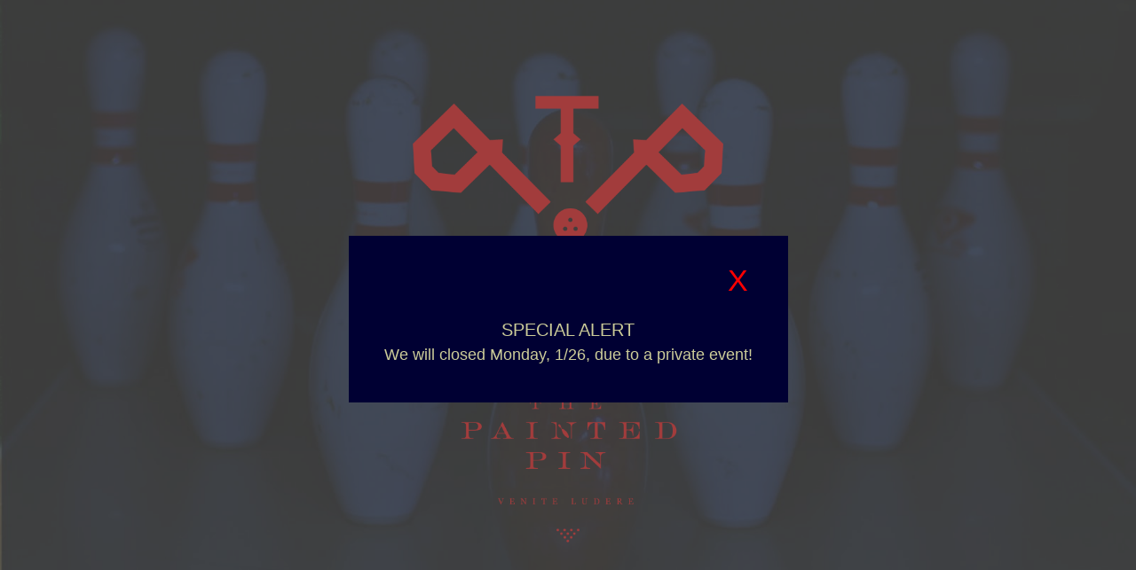

--- FILE ---
content_type: text/html; charset=UTF-8
request_url: https://www.thepaintedpin.com/?ref=live-outer.ghost.io
body_size: 19391
content:
<!DOCTYPE html>
<html dir='ltr' xmlns='http://www.w3.org/1999/xhtml' xmlns:b='http://www.google.com/2005/gml/b' xmlns:data='http://www.google.com/2005/gml/data' xmlns:expr='http://www.google.com/2005/gml/expr'>
<head>
<link href='https://www.blogger.com/static/v1/widgets/2944754296-widget_css_bundle.css' rel='stylesheet' type='text/css'/>
<meta content='text/html; charset=UTF-8' http-equiv='Content-Type'/>
<meta content='blogger' name='generator'/>
<link href='https://www.thepaintedpin.com/favicon.ico' rel='icon' type='image/x-icon'/>
<link href='https://www.thepaintedpin.com/' rel='canonical'/>
<link rel="alternate" type="application/atom+xml" title="The Painted Pin - Atom" href="https://www.thepaintedpin.com/feeds/posts/default" />
<link rel="alternate" type="application/rss+xml" title="The Painted Pin - RSS" href="https://www.thepaintedpin.com/feeds/posts/default?alt=rss" />
<link rel="service.post" type="application/atom+xml" title="The Painted Pin - Atom" href="https://www.blogger.com/feeds/8397077028453299695/posts/default" />
<!--Can't find substitution for tag [blog.ieCssRetrofitLinks]-->
<meta content='An upscale boutique bowling and entertainment venue in an industrial warehouse space in the heart of Buckhead&#39;s Miami Circle in Atlanta, GA' name='description'/>
<meta content='https://www.thepaintedpin.com/' property='og:url'/>
<meta content='The Painted Pin' property='og:title'/>
<meta content='An upscale boutique bowling and entertainment venue in an industrial warehouse space in the heart of Buckhead&#39;s Miami Circle in Atlanta, GA' property='og:description'/>
<meta content='width=device-width' name='viewport'/>
<meta content='An upscale boutique bowling and entertainment venue in an industrial warehouse space in the heart of Buckhead&#39;s Miami Circle in Atlanta, GA' name='description'/>
<title>

      The Painted Pin : Venite Ludere : Upscale boutique bar, bowling and entertainment in Buckhead/Atlanta
	
</title>
<meta content='The Painted Pin' property='og:title'/>
<meta content='https://www.thepaintedpin.com/' property='og:url'/>
<meta content='The Painted Pin' property='og:site_name'/>
<meta content='https://blogger.googleusercontent.com/img/b/R29vZ2xl/AVvXsEgbgYonfkJM2a69viFXK-0FGbiAm-rsvCjbPNIQ0dotMmdpxcWxI2KjkCTlRjbnAgCu7PmbAK4689hOtblmKUycivHQ9q9G-iNPl1XPtwaifmG39FgzVzdoVmaTYNTka1Wf4ieX_Yv45yk/s800/seal.png' property='og:image'/>
<meta content='article' property='og:type'/>
<meta content='summary' name='twitter:card'/>
<meta content='@thepaintedpin' name='twitter:site'/>
<meta content='https://www.thepaintedpin.com/' name='twitter:domain'/>
<meta content='https://www.thepaintedpin.com/' name='twitter:url'/>
<meta content='The Painted Pin' name='twitter:title'/>
<meta content='https://blogger.googleusercontent.com/img/b/R29vZ2xl/AVvXsEgbgYonfkJM2a69viFXK-0FGbiAm-rsvCjbPNIQ0dotMmdpxcWxI2KjkCTlRjbnAgCu7PmbAK4689hOtblmKUycivHQ9q9G-iNPl1XPtwaifmG39FgzVzdoVmaTYNTka1Wf4ieX_Yv45yk/s800/seal.png' name='twitter:image:src'/>
<script src='https://ajax.googleapis.com/ajax/libs/jquery/1.11.0/jquery.min.js' type='text/javascript'></script>
<script type='text/javascript'>//<![CDATA[
(function(i,s,o,g,r,a,m){i['GoogleAnalyticsObject']=r;i[r]=i[r]||function(){
(i[r].q=i[r].q||[]).push(arguments)},i[r].l=1*new Date();a=s.createElement(o),
m=s.getElementsByTagName(o)[0];a.async=1;a.src=g;m.parentNode.insertBefore(a,m)
})(window,document,'script','https://www.google-analytics.com/analytics.js','ga');

ga('create', 'UA-47183016-1', 'auto');
ga('send', 'pageview');
  
function getMenu(worksheet,tab,target){
	var contents = "";
	var section = "";
	var sectiontitle = "";
	var headertitle = "";
	var subheadertitle = "";
	//target = $(target);

	var url = 'https://sheets.googleapis.com/v4/spreadsheets/'+worksheet+'/values/'+tab+'?alt=json&key=AIzaSyCvpGUkUGcU_twQRdU49gEtrbM683URGwg'
	console.log(url);
	($.getJSON(url, 'callback=?')).success(function(data){

		$(data.values).each(function(i,value){
			var menuitem = "";
			var sectiontext		= value[0];
			var header			= "";
			var subheader		= value[1];
			var dish 			= value[2];
			var price			= value[3];
			var description		= value[4];
			var addon1			= value[5];
			var addon1price		= value[6];
			var addon2 			= value[7];
			var addon2price		= value[8];
			var addon3 			= value[9];
			var addon3price		= value[10];
			var addon4			= value[11];
			var addon4price		= value[12];

			if (!dish) dish = "";

			if (i>0){
              if (sectiontitle != sectiontext) {
                  if (section != ""){
                      contents += '<div itemscope itemtype="https://schema.org/MenuSection">'+section+'</div>';
                      section = "";
                  }

                  section += '<h4 itemprop="name">'+sectiontext+'</h4>';
section += '<h5 itemprop="name">'+subheader+'</h5>';

                  sectiontitle = sectiontext;
              }

              menuitem = '<section itemscope itemtype="https://schema.org/MenuItem"><b itemprop="name">'+dish+'</b><br />';
              if (description) menuitem+= '<span itemprop="description">'+description+'</span><br />';
              if (price) menuitem+= '<span itemscope itemtype="https://schema.org/offers"><span itemprop="price">'+price+'</span></span><br />';

              if (addon1) menuitem+= '<span itemprop="menuAddOn">'+addon1+': ' +addon1price+ '</span><br />';
              if (addon2) menuitem+= '<span itemprop="menuAddOn">'+addon2+': ' +addon2price+ '</span><br />';
              if (addon3) menuitem+= '<span itemprop="menuAddOn">'+addon3+': ' +addon3price+ '</span><br />';
              if (addon4) menuitem+= '<span itemprop="menuAddOn">'+addon4+': ' +addon4price+ '</span><br />';

              menuitem += '</section><br />';
              section += menuitem;
			}
        });
		if (section) contents += '<div itemscope itemtype="https://schema.org/MenuSection">'+section+'</div>';
		if (contents) contents = '<div itemscope itemtype="https://schema.org/Menu">' + contents + '</div>';

		//target.append(contents);
		$('#'+target).append(contents);
	});
}

/** responsive nav **/
!function(a,b,c){"use strict";var d=function(d,e){var f=!!b.getComputedStyle;f||(b.getComputedStyle=function(a){return this.el=a,this.getPropertyValue=function(b){var c=/(\-([a-z]){1})/g;return"float"===b&&(b="styleFloat"),c.test(b)&&(b=b.replace(c,function(){return arguments[2].toUpperCase()})),a.currentStyle[b]?a.currentStyle[b]:null},this});var g,h,i,j,k,l,m=function(a,b,c,d){if("addEventListener"in a)try{a.addEventListener(b,c,d)}catch(e){if("object"!=typeof c||!c.handleEvent)throw e;a.addEventListener(b,function(a){c.handleEvent.call(c,a)},d)}else"attachEvent"in a&&("object"==typeof c&&c.handleEvent?a.attachEvent("on"+b,function(){c.handleEvent.call(c)}):a.attachEvent("on"+b,c))},n=function(a,b,c,d){if("removeEventListener"in a)try{a.removeEventListener(b,c,d)}catch(e){if("object"!=typeof c||!c.handleEvent)throw e;a.removeEventListener(b,function(a){c.handleEvent.call(c,a)},d)}else"detachEvent"in a&&("object"==typeof c&&c.handleEvent?a.detachEvent("on"+b,function(){c.handleEvent.call(c)}):a.detachEvent("on"+b,c))},o=function(a){if(a.children.length<1)throw new Error("The Nav container has no containing elements");for(var b=[],c=0;c<a.children.length;c++)1===a.children[c].nodeType&&b.push(a.children[c]);return b},p=function(a,b){for(var c in b)a.setAttribute(c,b[c])},q=function(a,b){0!==a.className.indexOf(b)&&(a.className+=" "+b,a.className=a.className.replace(/(^\s*)|(\s*$)/g,""))},r=function(a,b){var c=new RegExp("(\\s|^)"+b+"(\\s|$)");a.className=a.className.replace(c," ").replace(/(^\s*)|(\s*$)/g,"")},s=function(a,b,c){for(var d=0;d<a.length;d++)b.call(c,d,a[d])},t=a.createElement("style"),u=a.documentElement,v=function(b,c){var d;this.options={animate:!0,transition:284,label:"Menu",insert:"before",customToggle:"",closeOnNavClick:!1,openPos:"relative",navClass:"nav-collapse",navActiveClass:"js-nav-active",jsClass:"js",init:function(){},open:function(){},close:function(){}};for(d in c)this.options[d]=c[d];if(q(u,this.options.jsClass),this.wrapperEl=b.replace("#",""),a.getElementById(this.wrapperEl))this.wrapper=a.getElementById(this.wrapperEl);else{if(!a.querySelector(this.wrapperEl))throw new Error("The nav element you are trying to select doesn't exist");this.wrapper=a.querySelector(this.wrapperEl)}this.wrapper.inner=o(this.wrapper),h=this.options,g=this.wrapper,this._init(this)};return v.prototype={destroy:function(){this._removeStyles(),r(g,"closed"),r(g,"opened"),r(g,h.navClass),r(g,h.navClass+"-"+this.index),r(u,h.navActiveClass),g.removeAttribute("style"),g.removeAttribute("aria-hidden"),n(b,"resize",this,!1),n(a.body,"touchmove",this,!1),n(i,"touchstart",this,!1),n(i,"touchend",this,!1),n(i,"mouseup",this,!1),n(i,"keyup",this,!1),n(i,"click",this,!1),h.customToggle?i.removeAttribute("aria-hidden"):i.parentNode.removeChild(i)},toggle:function(){j===!0&&(l?this.close():this.open())},open:function(){l||(r(g,"closed"),q(g,"opened"),q(u,h.navActiveClass),q(i,"active"),g.style.position=h.openPos,p(g,{"aria-hidden":"false"}),l=!0,h.open())},close:function(){l&&(q(g,"closed"),r(g,"opened"),r(u,h.navActiveClass),r(i,"active"),p(g,{"aria-hidden":"true"}),h.animate?(j=!1,setTimeout(function(){g.style.position="absolute",j=!0},h.transition+10)):g.style.position="absolute",l=!1,h.close())},resize:function(){"none"!==b.getComputedStyle(i,null).getPropertyValue("display")?(k=!0,p(i,{"aria-hidden":"false"}),g.className.match(/(^|\s)closed(\s|$)/)&&(p(g,{"aria-hidden":"true"}),g.style.position="absolute"),this._createStyles(),this._calcHeight()):(k=!1,p(i,{"aria-hidden":"true"}),p(g,{"aria-hidden":"false"}),g.style.position=h.openPos,this._removeStyles())},handleEvent:function(a){var c=a||b.event;switch(c.type){case"touchstart":this._onTouchStart(c);break;case"touchmove":this._onTouchMove(c);break;case"touchend":case"mouseup":this._onTouchEnd(c);break;case"click":this._preventDefault(c);break;case"keyup":this._onKeyUp(c);break;case"resize":this.resize(c)}},_init:function(){this.index=c++,q(g,h.navClass),q(g,h.navClass+"-"+this.index),q(g,"closed"),j=!0,l=!1,this._closeOnNavClick(),this._createToggle(),this._transitions(),this.resize();var d=this;setTimeout(function(){d.resize()},20),m(b,"resize",this,!1),m(a.body,"touchmove",this,!1),m(i,"touchstart",this,!1),m(i,"touchend",this,!1),m(i,"mouseup",this,!1),m(i,"keyup",this,!1),m(i,"click",this,!1),h.init()},_createStyles:function(){t.parentNode||(t.type="text/css",a.getElementsByTagName("head")[0].appendChild(t))},_removeStyles:function(){t.parentNode&&t.parentNode.removeChild(t)},_createToggle:function(){if(h.customToggle){var b=h.customToggle.replace("#","");if(a.getElementById(b))i=a.getElementById(b);else{if(!a.querySelector(b))throw new Error("The custom nav toggle you are trying to select doesn't exist");i=a.querySelector(b)}}else{var c=a.createElement("a");c.innerHTML=h.label,p(c,{href:"#","class":"nav-toggle"}),"after"===h.insert?g.parentNode.insertBefore(c,g.nextSibling):g.parentNode.insertBefore(c,g),i=c}},_closeOnNavClick:function(){if(h.closeOnNavClick&&"querySelectorAll"in a){var b=g.querySelectorAll("a"),c=this;s(b,function(a){m(b[a],"click",function(){k&&c.toggle()},!1)})}},_preventDefault:function(a){a.preventDefault?(a.preventDefault(),a.stopPropagation()):a.returnValue=!1},_onTouchStart:function(b){b.stopPropagation(),"after"===h.insert&&q(a.body,"disable-pointer-events"),this.startX=b.touches[0].clientX,this.startY=b.touches[0].clientY,this.touchHasMoved=!1,n(i,"mouseup",this,!1)},_onTouchMove:function(a){(Math.abs(a.touches[0].clientX-this.startX)>10||Math.abs(a.touches[0].clientY-this.startY)>10)&&(this.touchHasMoved=!0)},_onTouchEnd:function(c){if(this._preventDefault(c),!this.touchHasMoved){if("touchend"===c.type)return this.toggle(),"after"===h.insert&&setTimeout(function(){r(a.body,"disable-pointer-events")},h.transition+300),void 0;var d=c||b.event;3!==d.which&&2!==d.button&&this.toggle()}},_onKeyUp:function(a){var c=a||b.event;13===c.keyCode&&this.toggle()},_transitions:function(){if(h.animate){var a=g.style,b="max-height "+h.transition+"ms";a.WebkitTransition=b,a.MozTransition=b,a.OTransition=b,a.transition=b}},_calcHeight:function(){for(var a=0,b=0;b<g.inner.length;b++)a+=g.inner[b].offsetHeight;var c="."+h.jsClass+" ."+h.navClass+"-"+this.index+".opened{max-height:"+a+"px !important}";t.styleSheet?t.styleSheet.cssText=c:t.innerHTML=c,c=""}},new v(d,e)};b.responsiveNav=d}(document,window,0);
//]]></script>
<script type='text/javascript'>//<![CDATA[
/* easing and waypoints */
jQuery.easing["jswing"]=jQuery.easing["swing"];jQuery.extend(jQuery.easing,{def:"easeOutQuad",swing:function(e,t,n,r,i){return jQuery.easing[jQuery.easing.def](e,t,n,r,i)},easeInQuad:function(e,t,n,r,i){return r*(t/=i)*t+n},easeOutQuad:function(e,t,n,r,i){return-r*(t/=i)*(t-2)+n},easeInOutQuad:function(e,t,n,r,i){if((t/=i/2)<1)return r/2*t*t+n;return-r/2*(--t*(t-2)-1)+n},easeInCubic:function(e,t,n,r,i){return r*(t/=i)*t*t+n},easeOutCubic:function(e,t,n,r,i){return r*((t=t/i-1)*t*t+1)+n},easeInOutCubic:function(e,t,n,r,i){if((t/=i/2)<1)return r/2*t*t*t+n;return r/2*((t-=2)*t*t+2)+n},easeInQuart:function(e,t,n,r,i){return r*(t/=i)*t*t*t+n},easeOutQuart:function(e,t,n,r,i){return-r*((t=t/i-1)*t*t*t-1)+n},easeInOutQuart:function(e,t,n,r,i){if((t/=i/2)<1)return r/2*t*t*t*t+n;return-r/2*((t-=2)*t*t*t-2)+n},easeInQuint:function(e,t,n,r,i){return r*(t/=i)*t*t*t*t+n},easeOutQuint:function(e,t,n,r,i){return r*((t=t/i-1)*t*t*t*t+1)+n},easeInOutQuint:function(e,t,n,r,i){if((t/=i/2)<1)return r/2*t*t*t*t*t+n;return r/2*((t-=2)*t*t*t*t+2)+n},easeInSine:function(e,t,n,r,i){return-r*Math.cos(t/i*(Math.PI/2))+r+n},easeOutSine:function(e,t,n,r,i){return r*Math.sin(t/i*(Math.PI/2))+n},easeInOutSine:function(e,t,n,r,i){return-r/2*(Math.cos(Math.PI*t/i)-1)+n},easeInExpo:function(e,t,n,r,i){return t==0?n:r*Math.pow(2,10*(t/i-1))+n},easeOutExpo:function(e,t,n,r,i){return t==i?n+r:r*(-Math.pow(2,-10*t/i)+1)+n},easeInOutExpo:function(e,t,n,r,i){if(t==0)return n;if(t==i)return n+r;if((t/=i/2)<1)return r/2*Math.pow(2,10*(t-1))+n;return r/2*(-Math.pow(2,-10*--t)+2)+n},easeInCirc:function(e,t,n,r,i){return-r*(Math.sqrt(1-(t/=i)*t)-1)+n},easeOutCirc:function(e,t,n,r,i){return r*Math.sqrt(1-(t=t/i-1)*t)+n},easeInOutCirc:function(e,t,n,r,i){if((t/=i/2)<1)return-r/2*(Math.sqrt(1-t*t)-1)+n;return r/2*(Math.sqrt(1-(t-=2)*t)+1)+n},easeInElastic:function(e,t,n,r,i){var s=1.70158;var o=0;var u=r;if(t==0)return n;if((t/=i)==1)return n+r;if(!o)o=i*.3;if(u<Math.abs(r)){u=r;var s=o/4}else var s=o/(2*Math.PI)*Math.asin(r/u);return-(u*Math.pow(2,10*(t-=1))*Math.sin((t*i-s)*2*Math.PI/o))+n},easeOutElastic:function(e,t,n,r,i){var s=1.70158;var o=0;var u=r;if(t==0)return n;if((t/=i)==1)return n+r;if(!o)o=i*.3;if(u<Math.abs(r)){u=r;var s=o/4}else var s=o/(2*Math.PI)*Math.asin(r/u);return u*Math.pow(2,-10*t)*Math.sin((t*i-s)*2*Math.PI/o)+r+n},easeInOutElastic:function(e,t,n,r,i){var s=1.70158;var o=0;var u=r;if(t==0)return n;if((t/=i/2)==2)return n+r;if(!o)o=i*.3*1.5;if(u<Math.abs(r)){u=r;var s=o/4}else var s=o/(2*Math.PI)*Math.asin(r/u);if(t<1)return-.5*u*Math.pow(2,10*(t-=1))*Math.sin((t*i-s)*2*Math.PI/o)+n;return u*Math.pow(2,-10*(t-=1))*Math.sin((t*i-s)*2*Math.PI/o)*.5+r+n},easeInBack:function(e,t,n,r,i,s){if(s==undefined)s=1.70158;return r*(t/=i)*t*((s+1)*t-s)+n},easeOutBack:function(e,t,n,r,i,s){if(s==undefined)s=1.70158;return r*((t=t/i-1)*t*((s+1)*t+s)+1)+n},easeInOutBack:function(e,t,n,r,i,s){if(s==undefined)s=1.70158;if((t/=i/2)<1)return r/2*t*t*(((s*=1.525)+1)*t-s)+n;return r/2*((t-=2)*t*(((s*=1.525)+1)*t+s)+2)+n},easeInBounce:function(e,t,n,r,i){return r-jQuery.easing.easeOutBounce(e,i-t,0,r,i)+n},easeOutBounce:function(e,t,n,r,i){if((t/=i)<1/2.75){return r*7.5625*t*t+n}else if(t<2/2.75){return r*(7.5625*(t-=1.5/2.75)*t+.75)+n}else if(t<2.5/2.75){return r*(7.5625*(t-=2.25/2.75)*t+.9375)+n}else{return r*(7.5625*(t-=2.625/2.75)*t+.984375)+n}},easeInOutBounce:function(e,t,n,r,i){if(t<i/2)return jQuery.easing.easeInBounce(e,t*2,0,r,i)*.5+n;return jQuery.easing.easeOutBounce(e,t*2-i,0,r,i)*.5+r*.5+n}});(function(){var e=[].indexOf||function(e){for(var t=0,n=this.length;t<n;t++){if(t in this&&this[t]===e)return t}return-1},t=[].slice;(function(e,t){if(typeof define==="function"&&define.amd){return define("waypoints",["jquery"],function(n){return t(n,e)})}else{return t(e.jQuery,e)}})(this,function(n,r){var i,s,o,u,a,f,l,c,h,p,d,v,m,g,y,b;i=n(r);c=e.call(r,"ontouchstart")>=0;u={horizontal:{},vertical:{}};a=1;l={};f="waypoints-context-id";d="resize.waypoints";v="scroll.waypoints";m=1;g="waypoints-waypoint-ids";y="waypoint";b="waypoints";s=function(){function e(e){var t=this;this.$element=e;this.element=e[0];this.didResize=false;this.didScroll=false;this.id="context"+a++;this.oldScroll={x:e.scrollLeft(),y:e.scrollTop()};this.waypoints={horizontal:{},vertical:{}};this.element[f]=this.id;l[this.id]=this;e.bind(v,function(){var e;if(!(t.didScroll||c)){t.didScroll=true;e=function(){t.doScroll();return t.didScroll=false};return r.setTimeout(e,n[b].settings.scrollThrottle)}});e.bind(d,function(){var e;if(!t.didResize){t.didResize=true;e=function(){n[b]("refresh");return t.didResize=false};return r.setTimeout(e,n[b].settings.resizeThrottle)}})}e.prototype.doScroll=function(){var e,t=this;e={horizontal:{newScroll:this.$element.scrollLeft(),oldScroll:this.oldScroll.x,forward:"right",backward:"left"},vertical:{newScroll:this.$element.scrollTop(),oldScroll:this.oldScroll.y,forward:"down",backward:"up"}};if(c&&(!e.vertical.oldScroll||!e.vertical.newScroll)){n[b]("refresh")}n.each(e,function(e,r){var i,s,o;o=[];s=r.newScroll>r.oldScroll;i=s?r.forward:r.backward;n.each(t.waypoints[e],function(e,t){var n,i;if(r.oldScroll<(n=t.offset)&&n<=r.newScroll){return o.push(t)}else if(r.newScroll<(i=t.offset)&&i<=r.oldScroll){return o.push(t)}});o.sort(function(e,t){return e.offset-t.offset});if(!s){o.reverse()}return n.each(o,function(e,t){if(t.options.continuous||e===o.length-1){return t.trigger([i])}})});return this.oldScroll={x:e.horizontal.newScroll,y:e.vertical.newScroll}};e.prototype.refresh=function(){var e,t,r,i=this;r=n.isWindow(this.element);t=this.$element.offset();this.doScroll();e={horizontal:{contextOffset:r?0:t.left,contextScroll:r?0:this.oldScroll.x,contextDimension:this.$element.width(),oldScroll:this.oldScroll.x,forward:"right",backward:"left",offsetProp:"left"},vertical:{contextOffset:r?0:t.top,contextScroll:r?0:this.oldScroll.y,contextDimension:r?n[b]("viewportHeight"):this.$element.height(),oldScroll:this.oldScroll.y,forward:"down",backward:"up",offsetProp:"top"}};return n.each(e,function(e,t){return n.each(i.waypoints[e],function(e,r){var i,s,o,u,a;i=r.options.offset;o=r.offset;s=n.isWindow(r.element)?0:r.$element.offset()[t.offsetProp];if(n.isFunction(i)){i=i.apply(r.element)}else if(typeof i==="string"){i=parseFloat(i);if(r.options.offset.indexOf("%")>-1){i=Math.ceil(t.contextDimension*i/100)}}r.offset=s-t.contextOffset+t.contextScroll-i;if(r.options.onlyOnScroll&&o!=null||!r.enabled){return}if(o!==null&&o<(u=t.oldScroll)&&u<=r.offset){return r.trigger([t.backward])}else if(o!==null&&o>(a=t.oldScroll)&&a>=r.offset){return r.trigger([t.forward])}else if(o===null&&t.oldScroll>=r.offset){return r.trigger([t.forward])}})})};e.prototype.checkEmpty=function(){if(n.isEmptyObject(this.waypoints.horizontal)&&n.isEmptyObject(this.waypoints.vertical)){this.$element.unbind([d,v].join(" "));return delete l[this.id]}};return e}();o=function(){function e(e,t,r){var i,s;r=n.extend({},n.fn[y].defaults,r);if(r.offset==="bottom-in-view"){r.offset=function(){var e;e=n[b]("viewportHeight");if(!n.isWindow(t.element)){e=t.$element.height()}return e-n(this).outerHeight()}}this.$element=e;this.element=e[0];this.axis=r.horizontal?"horizontal":"vertical";this.callback=r.handler;this.context=t;this.enabled=r.enabled;this.id="waypoints"+m++;this.offset=null;this.options=r;t.waypoints[this.axis][this.id]=this;u[this.axis][this.id]=this;i=(s=this.element[g])!=null?s:[];i.push(this.id);this.element[g]=i}e.prototype.trigger=function(e){if(!this.enabled){return}if(this.callback!=null){this.callback.apply(this.element,e)}if(this.options.triggerOnce){return this.destroy()}};e.prototype.disable=function(){return this.enabled=false};e.prototype.enable=function(){this.context.refresh();return this.enabled=true};e.prototype.destroy=function(){delete u[this.axis][this.id];delete this.context.waypoints[this.axis][this.id];return this.context.checkEmpty()};e.getWaypointsByElement=function(e){var t,r;r=e[g];if(!r){return[]}t=n.extend({},u.horizontal,u.vertical);return n.map(r,function(e){return t[e]})};return e}();p={init:function(e,t){var r;if(t==null){t={}}if((r=t.handler)==null){t.handler=e}this.each(function(){var e,r,i,u;e=n(this);i=(u=t.context)!=null?u:n.fn[y].defaults.context;if(!n.isWindow(i)){i=e.closest(i)}i=n(i);r=l[i[0][f]];if(!r){r=new s(i)}return new o(e,r,t)});n[b]("refresh");return this},disable:function(){return p._invoke.call(this,"disable")},enable:function(){return p._invoke.call(this,"enable")},destroy:function(){return p._invoke.call(this,"destroy")},prev:function(e,t){return p._traverse.call(this,e,t,function(e,t,n){if(t>0){return e.push(n[t-1])}})},next:function(e,t){return p._traverse.call(this,e,t,function(e,t,n){if(t<n.length-1){return e.push(n[t+1])}})},_traverse:function(e,t,i){var s,o;if(e==null){e="vertical"}if(t==null){t=r}o=h.aggregate(t);s=[];this.each(function(){var t;t=n.inArray(this,o[e]);return i(s,t,o[e])});return this.pushStack(s)},_invoke:function(e){this.each(function(){var t;t=o.getWaypointsByElement(this);return n.each(t,function(t,n){n[e]();return true})});return this}};n.fn[y]=function(){var e,r;r=arguments[0],e=2<=arguments.length?t.call(arguments,1):[];if(p[r]){return p[r].apply(this,e)}else if(n.isFunction(r)){return p.init.apply(this,arguments)}else if(n.isPlainObject(r)){return p.init.apply(this,[null,r])}else if(!r){return n.error("jQuery Waypoints needs a callback function or handler option.")}else{return n.error("The "+r+" method does not exist in jQuery Waypoints.")}};n.fn[y].defaults={context:r,continuous:true,enabled:true,horizontal:false,offset:0,triggerOnce:false};h={refresh:function(){return n.each(l,function(e,t){return t.refresh()})},viewportHeight:function(){var e;return(e=r.innerHeight)!=null?e:i.height()},aggregate:function(e){var t,r,i;t=u;if(e){t=(i=l[n(e)[0][f]])!=null?i.waypoints:void 0}if(!t){return[]}r={horizontal:[],vertical:[]};n.each(r,function(e,i){n.each(t[e],function(e,t){return i.push(t)});i.sort(function(e,t){return e.offset-t.offset});r[e]=n.map(i,function(e){return e.element});return r[e]=n.unique(r[e])});return r},above:function(e){if(e==null){e=r}return h._filter(e,"vertical",function(e,t){return t.offset<=e.oldScroll.y})},below:function(e){if(e==null){e=r}return h._filter(e,"vertical",function(e,t){return t.offset>e.oldScroll.y})},left:function(e){if(e==null){e=r}return h._filter(e,"horizontal",function(e,t){return t.offset<=e.oldScroll.x})},right:function(e){if(e==null){e=r}return h._filter(e,"horizontal",function(e,t){return t.offset>e.oldScroll.x})},enable:function(){return h._invoke("enable")},disable:function(){return h._invoke("disable")},destroy:function(){return h._invoke("destroy")},extendFn:function(e,t){return p[e]=t},_invoke:function(e){var t;t=n.extend({},u.vertical,u.horizontal);return n.each(t,function(t,n){n[e]();return true})},_filter:function(e,t,r){var i,s;i=l[n(e)[0][f]];if(!i){return[]}s=[];n.each(i.waypoints[t],function(e,t){if(r(i,t)){return s.push(t)}});s.sort(function(e,t){return e.offset-t.offset});return n.map(s,function(e){return e.element})}};n[b]=function(){var e,n;n=arguments[0],e=2<=arguments.length?t.call(arguments,1):[];if(h[n]){return h[n].apply(null,e)}else{return h.aggregate.call(null,n)}};n[b].settings={resizeThrottle:100,scrollThrottle:30};return i.load(function(){return n[b]("refresh")})})}).call(this)
//]]></script>
<script type='text/javascript'>//<![CDATA[
(function() {
  (function(root, factory) {
    if (typeof define === 'function' && define.amd) {
      return define(['jquery', 'waypoints'], factory);
    } else {
      return factory(root.jQuery);
    }
  })(this, function($) {
    var defaults, wrap;

    defaults = {
      wrapper: '<div class="sticky-wrapper" />',
      stuckClass: 'stuck'
    };
    wrap = function($elements, options) {
      $elements.wrap(options.wrapper);
      return $elements.parent();
    };
    $.waypoints('extendFn', 'sticky', function(opt) {
      var $wrap, options, originalHandler;

      options = $.extend({}, $.fn.waypoint.defaults, defaults, opt);
      $wrap = wrap(this, options);
      originalHandler = options.handler;
      options.handler = function(direction) {
        var $sticky, shouldBeStuck;

        $sticky = $(this).children(':first');
        shouldBeStuck = direction === 'down' || direction === 'right';
        $sticky.toggleClass(options.stuckClass, shouldBeStuck);
        $wrap.height(shouldBeStuck ? $sticky.outerHeight() : '');
        if (originalHandler != null) {
          return originalHandler.call(this, direction);
        }
      };
      $wrap.waypoint(options);
      return this.data('stuckClass', options.stuckClass);
    });
    return $.waypoints('extendFn', 'unsticky', function() {
      this.parent().waypoint('destroy');
      this.unwrap();
      return this.removeClass(this.data('stuckClass'));
    });
  });

}).call(this);
//]]></script>
<style id='page-skin-1' type='text/css'><!--
html,body,div,span,object,iframe,h1,h2,h3,h4,h5,h6,p,blockquote,pre,abbr,address,cite,code,del,dfn,em,img,ins,kbd,q,samp,small,strong,sub,sup,var,b,i,dl,dt,dd,ol,ul,li,fieldset,form,label,legend,table,caption,tbody,tfoot,thead,tr,th,td,article,aside,canvas,details,figcaption,figure,footer,header,hgroup,menu,nav,section,summary,time,mark,audio,video{margin:0;padding:0;border:0;outline:0;font-size:100%;font-style:normal;font-weight:400;vertical-align:baseline;background:transparent}body{line-height:1}article,aside,details,figcaption,figure,footer,header,hgroup,menu,nav,section{display:block}nav ul{list-style:none}blockquote,q{quotes:none}blockquote:before,blockquote:after,q:before,q:after{content:none}a{margin:0;padding:0;font-size:100%;font-weight:inherit;vertical-align:baseline;background:transparent}ins{background-color:#ff9;color:#000;text-decoration:none}mark{background-color:#ff9;color:#000;font-style:italic;font-weight:700}del{text-decoration:line-through}abbr[title],dfn[title]{border-bottom:1px dotted;cursor:help}table{border-collapse:collapse;border-spacing:0}hr{display:block;height:1px;border:0;border-top:1px solid #ccc;margin:1em 0;padding:0}input,select{vertical-align:middle}a{color:inherit;text-decoration:none}a:hover{text-decoration:underline}ul,ol{list-style-type: none;} .section, .widget { margin: 0; padding: 0; }
@font-face {
font-family: 'franklingothicurwconbooRg';
src: url('https://fonts.confluentforms.com/postino/franklingothicurwcon-boo-webfont.woff2') format('woff2'),
url('https://fonts.confluentforms.com/postino/franklingothicurwcon-boo-webfont.woff') format('woff');
font-weight: normal;
font-style: normal;
}
@font-face {
font-family: 'franklingothicurwcondemRg';
src: url('https://fonts.confluentforms.com/postino/franklingothicurwcon-dem-webfont.woff2') format('woff2&'),
url('https://fonts.confluentforms.com/postino/franklingothicurwcon-dem-webfont.woff') format('woff');
font-weight: normal;
font-style: normal;
}
#myVideo {
position: absolute;
right: 0;
bottom: 0;
min-width: 100%;
min-height: 100%;
z-index: 0;
}
html,body{
width:100%;
height:100%;
margin: 0;
padding: 0;
font-family: "franklingothicurwconbooRg",sans-serif;
font-size: 10px;
}
.widget-item-control { display: none; }
p {
padding: 0;
margin: 0;
}
#introwrapper {
height:	100%;
width:	100%;
overflow:	hidden;
position:	relative;
} #introwrapper > div {
background-image: url(https://blogger.googleusercontent.com/img/b/R29vZ2xl/AVvXsEigwRh6SkR44E6fdrwEKnWYNtyeC0lQLcwabOLjXWEnDxFYPCSXEMxL3QnRw2tyB92prgrv_SgJUM-L3LeyQ1DzordWEA72RGG8ez1Olb-GgWZudY3Jo37oRpad3qeyMuX7DbMfA4RY23I/s1600/intro-revised.jpg);
background-size:	cover;
-moz-background-size: cover;
-webkit-background-size: cover;
background-position:	center center;
background-repeat:	no-repeat;
height:	100%;
width:	100%;
position:	absolute;
z-index: -1;
} #introwrapper:hover > div {
//    -moz-transform: scale(1.1,1.1);
//   -webkit-transform: scale(1.1,1.1);
//    transform: scale(1.1,1.1);
} #introwrapper img {
position: absolute;
margin: auto;
top: 0;
left: 0;
right: 0;
bottom: 0;
max-height:	70%;
max-width: auto;
z-index: 10;
cursor: 	pointer; cursor: hand;
}
#wrapper {
position:	relative;
}
#navbar {
//height: 164px;
height:	168px;
width:	100%;
top:	0;
left: 	0;
z-index: 99;
text-align:	center;
background-color:	#f7f6ed;
} #navbar.stuck {
position:	fixed;
top:	0;
margin-top:	0;
} .sticky-wrapper {
z-index:100;
position:	relative;
top:	0;
left:	0;
} #tagline {
height:	20px;
box-sizing:	border-box;
border-bottom:	1px solid #b9c4c5;
border-top:		1px solid #ced1d7;
font-size:	0.955em;
letter-spacing: 0.4em;
padding-top: 3px;
} #watermark {
padding:	10px 0 14px 0;
cursor: 	pointer; cursor: hand;
} #navigation {
height:	28px;
margin: 0 auto;
text-align: center;
box-sizing:	border-box;
border-bottom:	1px solid #b9c4c5;
border-top:		1px solid #ced1d7;
background-color: #f7f6ed;
} #navigation ul {
padding: 6px 0 0 0;
margin: 0 auto 0 auto;
text-align: center;
} #navigation li {
display:	inline-block;
text-transform:	uppercase;
padding: 0 13px;
} #navigation li a {
font-size:	1.50em;
letter-spacing: 0.30em;
} #navigation li a:hover {
color:	#ff0000;
text-decoration:	none;
} #reservation {
text-align: center;
font-style: italic;
text-transform:	uppercase;
padding-top: 10px;
} #phone {
position:	fixed;
top:	60px;
left:	50%;
margin-left: 420px;
z-index:	100;
width:	170px;
height: 	30px;
background-color: #ffffff;
background-image: url(images/dotted-verticalgrey.png);
background-repeat: repeat-y;
background-position: left;
padding:	10px 0 0 10px;
}
.statusbar {
position:fixed;
z-index:1;
top:20px;
}
.statusbar li {
color:#333333;
display:block;
padding: 0 10px;
line-height:30px;
margin-bottom:2px;
font-weight:bold;
-webkit-transition: all .2s ease-in-out;
border-bottom:1px solid black;
text-align:left;
width:53px;
}
.statusbar li:hover, .active {
font-size:2.5em;
cursor:pointer;
width:100px!important;
}
.slide {
background-attachment: fixed;
width:100%;
height:100%;
position: relative;
}
.wrapper {
position:relative;
}
.slideno {
position:absolute;
bottom:0px;
left:0px;
font-size:10em;
font-weight:bold;
color:rgba(255,255,255,0.3);
}
.button{
display:block;
width:50px;
height:50px;
position:absolute;
bottom:0px;
left:50%;
background-color:#333333;
background-image:url(images/arrow.png);
background-repeat:no-repeat;
margin-left: -25px;
}
.button:hover{
background-color:#494949;
cursor:pointer;
}
#onward {
height:	255px;
background-color:	#051b2c;
border-top:	1px solid #ffffff;
text-align:	center;
color:	#ff0000;
text-transform:	uppercase;
} #onward img:nth-of-type(1) {
margin:	38px 0 20px 0;
} #onward div:nth-of-type(1) {
font-family:	georgia, serif;
font-size:	3em;
letter-spacing:	0.5em;
margin-bottom: 20px;
} #onward div:nth-of-type(2) {
font-size:	1.4em;
//font-family:	"franklin-gothic-urw-cond",sans-serif;
font-family: "franklingothicurwconbooRg",sans-serif;
letter-spacing:	0.4em;
font-style:	italic;
}
#footer {
min-height:	506px;
background-color:	#f7f6ed;
text-align:	center;
padding-top:	9px;
padding-bottom:	12px;
border-top:	1px solid #b9c4c5;
text-transform:	uppercase;
font-size: 1.4em;
} #maininfo {
text-align:	center;
//font-family:	"franklin-gothic-urw-cond",sans-serif;
font-family: "franklingothicurwconbooRg",sans-serif;
font-size:	1.5em;
line-height:	1.8;
color:	#ff0000;
padding-bottom:	15px;
} #maininfo a {
color:	#ff0000;
text-decoration:	none;
} .address {
font-size:	0.75em;
letter-spacing: 0.40em;
} .phone {
font-size:	1.0em;
font-weight: 400;
letter-spacing: 0.35em;
} #hours {
color:	#051b2c;
font-size:	0.6em;
letter-spacing: 0.45em;
padding-top: 10px;
} .disclose {
font-size:	0.9em;
font-style: italic;
font-weight: 400;
letter-spacing: 0.3em;
} #linksout {
color:	#051b2c;
font-family:	georgia, serif;
font-size:	1em;
letter-spacing: 0.4em;
border-top:	1px solid #b9c4c5;
height:	32px;
padding-top: 12px;
} #linksout li {
display: inline-block;
padding: 0 12px;
} #linksout li:nth-of-type(1),#linksout li:nth-of-type(2) {
border-right: 1px solid #051b2c;
} #socialmedia {
border-top:	1px solid #b9c4c5;
border-bottom:	1px solid #b9c4c5;
height:	92px;
} #socialmedia ul {
margin:	 0 0 0 0;
padding:	0 0 0 0;
} #socialmedia li {
width:	107px;
height:	58px;
text-align:	center;
vertical-align: middle;
display:	inline-block;
border-right:	1px solid #b9c4c5;
padding-top:	34px;
} #socialmedia li:nth-of-type(1) {
border-left:	1px solid #b9c4c5;
}
#main {
margin: 0 auto;
background-color:	#f7f6ed;
}
#Blog1 {
width:	1000px;
margin:	0 auto;
}
.post-title {
font-size:	4em;
letter-spacing: 0.3em;
color:	#00373f;
font-family:	georgia, serif;
text-align:	center;
text-transform:	uppercase;
padding: 60px 0 25px 0;
}
.post-body {
font-size:	1.2em;
color:	#ff0000;
text-transform:	uppercase;
line-height:	2.2;
padding:	0 0 20px 0;
} .post-body em {
font-size:	1.4em;
} .post-body .special {
font-family:	georgia, serif;
color:	#00373f;
font-size:	1.5em;
letter-spacing: 0.3em;
line-height:	1.6;
width:	800px;
margin: 0 auto;
text-align: center;
font-weight:	400;
} .post-body .normal {
width:	750px;
margin: 0 auto;
text-align: justify;
letter-spacing: 0.30em;
font-size: 1.1em;
} .post-body .caption {
color:	#00373f;
letter-spacing: 0.2em;
} .post-body .subnav {
font-size:	2.6em;
color:	#ff0000;
letter-spacing: 0.3em;
}
.status-msg-wrap { width: 100%; margin: 0 0 0 0;  color: #00373f; font-family: georgia, serif; text-align: center, text-transform: uppercase;  }
.status-msg-body { font-size: 3.6em; letter-spacing: 0.3em;padding: 60px 0 10px 0; position: relative; text-transform: uppercase; }
.hidden, #blog-pager, #comments, .blog-feeds, .date-header, .post-footer, .post-feeds { display: none; }

--></style>
<style>
.cancel {
	font-size: 34px;
	cursor: pointer;
	clear: both;
	display: inline-block;
	padding: 5px;
	text-align: right;
	color: #ff0000;
	float: right;
} .cancel:hover {
	color: #ffffff;
}
#Text1 {
	display: none;
	align-items: center;
	justify-content: center;
	width: 100%;
	height: 100%;
	position: fixed;
	z-index: 900;
	background-color: rgba(100,100,100,0.6);
	top: 0;
	left: 0;
}
#Text1 h2 {
	padding-top: 10px;
	font-size: 20px;
	text-align: center;
	clear: both;
	text-transform: uppercase;
}
.showmodal {
  display: -webkit-box!important;      /* OLD - iOS 6-, Safari 3.1-6 */
  display: -moz-box!important;         /* OLD - Firefox 19- (buggy but mostly works) */
  display: -ms-flexbox!important;      /* TWEENER - IE 10 */
  display: -webkit-flex!important;     /* NEW - Chrome */
  display: flex!important;             /* NEW, Spec - Opera 12.1, Firefox 20+ */
}
#Text1 .widget-content{
	min-width: 200px;
	padding: 20px 40px 40px 40px;
	text-align: center;
	z-index: 901;
	color: #cccc99;
	max-width: 560px;
	box-sizing:	border-box;
	-moz-box-sizing:border-box;
	-webkit-box-sizing: border-box;
	vertical-align: top;
	line-height: 1.5;
	font-size: 18px;
	max-width: 560px;
	background-color: #000033;
	font-color: #ffffff;'
} 

#slide1, #slide2, #slide3, #slide4, #slide5 {
	height:	759px;
	text-align:	center;
	color:	#ffffff;
	border-bottom:	1px solid #ffffff;
	position:	relative;
	overflow:	hidden;
} #slide1 a, #slide2 a, #slide3 a, #slide4 a, #slide5 a {
	text-decoration: none;
}
#slide1{
	background-color:	#f7f6ed;
	text-transform:	uppercase;
	height:	504px;
} #slide1 div:nth-of-type(1) {
	font-family:	georgia, serif;
	font-size:	4em;
	letter-spacing: 0.4em;
	color:		#00373f;
	padding:	50px 0 20px 0;
} #slide1 div:nth-of-type(2) {
	font-family:	georgia, serif;
	font-size:	3em;
	letter-spacing: 0.4em;
	color:		#00373f;
	margin: 0 auto;
	padding:	0 0 25px 0;
} #slide1 div:nth-of-type(3) {
	font-size:	1.5em;
	letter-spacing: 0.3em;
	color:		#fe2927;
	line-height:	1.8;
	width:	880px;
	margin: 0 auto;
	padding:	0 0 30px 0;
} #slide1 img:nth-of-type(1) {
	margin-bottom:	20px;
} #slide1 img:nth-of-type(2) {

} #slide2 div:nth-of-type(2), #slide3 div:nth-of-type(2), #slide4 div:nth-of-type(2), #slide5 div:nth-of-type(2) {
	font-family:	georgia, serif;
	font-size:	6.7em;
	text-transform:	uppercase;
	top:	30%;
	letter-spacing:	.4em;
	line-height:	1.0;
	width:	800px;
	margin:	 0 auto .2em auto;
	z-index:2;
	position:	relative;
	//-webkit-font-smoothing: none;
	-webkit-transform: translateZ(0px);
} #slide2 div:nth-of-type(3), #slide3 div:nth-of-type(3), #slide4 div:nth-of-type(3), #slide5 div:nth-of-type(3) {
	font-size:	1.7em;
	letter-spacing: .2em;
	text-transform:	uppercase;
	width:	800px;
	top:	30%;
	margin:	 0 auto;
	z-index:3;
	position:	relative;
	-webkit-transform: translateZ(0px);
}
.picturewindow {
	background-size:	cover;
   -moz-background-size: cover;
    -webkit-background-size: cover;
	background-position:	center center;
	background-repeat:	no-repeat;
	height:	100%;
	width:	100%;
	-moz-transition: all .5s;
    -webkit-transition: all .5s;
    transition: all .5s;
	position:	absolute;
	z-index: 0;
} .zoom  {
    -moz-transform: scale(1.01,1.01);
    -webkit-transform: scale(1.01,1.01);
    transform: scale(1.01,1.01); 
}
#slide2 div:nth-of-type(1) {
	background-image: url(https://blogger.googleusercontent.com/img/b/R29vZ2xl/AVvXsEjOgIJEUtMLLQaHqBLCuZjimlnUzNQcgRPIrJv56istluIKZDdlnKXXEigY1S54uZuCw5P4iX70jE6dT8jrzIBzUHMefnKm_hWSrIF9cQHSfocH7QZcZOe-X4R2-BW24j7HmqBkm3ihpgs/s1600/001.jpg);
}
#slide3 div:nth-of-type(1) {
	background-image: url(https://blogger.googleusercontent.com/img/b/R29vZ2xl/AVvXsEjFlGIjRSpRNg5l05lR41FIrm1pdI73FdLt6eRbXKeJE5kQ3qMsT53pqsLCAnNNPCNHJ4IhySBggxajOcLYk05panuK59xjVIKtSa9_zd7tiNlT4HtHszh3nR1yc4Nq243sKaA4g3tYHvg/s1600/Drinks.jpg);
}
#slide4 div:nth-of-type(1) {
	background-image: url(https://blogger.googleusercontent.com/img/b/R29vZ2xl/AVvXsEgEqfRk1z3hobO1HmsM944blkYFWTQpgGXwH6uwSoxNU5pwFdEXjlHEwFIXj2GrU2gYnhwb_uVRgDe1Tpjn6-CFKcNHP8vS0RrJrfJ_yjBqTmkbw_a1oKFFvTiZUjsMjneLOKzU12CwUSk/s1600/games.jpg);
}
#slide5 div:nth-of-type(1) {
	background-image: url(https://blogger.googleusercontent.com/img/b/R29vZ2xl/AVvXsEhwEFOMq1dIrXaWlMk11Np7UI9dgnAS-CbRj3rJjeGdnZNOjDpdlpvGVtMYhmksXJ4mZPouurOCLsU-_f7tq8Fih-1rT5yyW-xGEcUTjiDxtij7qAhMCQLVPRhF2RRhLJZCPcYtyqo-UJ4/s1600/eating.jpg);
}
@media screen and (max-width: 799px) {
	#slide1 div, #slide2 div, #slide3 div, #slide4 div, #slide5 div {
		width: 96% !important;
		margin: 0 auto;
	}
	#slide2 div:nth-of-type(1), #slide3 div:nth-of-type(1), #slide4 div:nth-of-type(1), #slide5 div:nth-of-type(1) {
		width: 100% !important;
	}
	#slide1, #slide2, #slide3, #slide4, #slide5 {
		padding-bottom: 2em;
	}
}
@media screen and (max-width: 590px) {
	#slide2 div:nth-of-type(2), #slide3 div:nth-of-type(2), #slide4 div:nth-of-type(2), #slide5 div:nth-of-type(2) {
		font-size: 3.5em;
	}
}
</style>
<style>
h3, h3.post-title {
	font-size: 2.4em;
	letter-spacing: 0.3em;
	font-family: georgia, serif;
	padding-bottom: 0px;
	color: #00373f;
	text-align: center;
	max-width: 	800px;
	margin: 0 auto;
	line-height: 1.6;
	padding: 30px 0 0 0;
}
.post-body {
	max-width: 800px;
	margin: 0 auto;
	text-align: center;
	font-size: 1.4em;
	letter-spacing: 0.2em;
	line-height: 1.6;
}
.post-body b {
	letter-spacing: 0.3em;
	color: #ff0000;
	font-size: 1.35em;
	font-weight: 400;
}
</style>
<link href='https://www.blogger.com/dyn-css/authorization.css?targetBlogID=8397077028453299695&amp;zx=b3b3b08b-a8b0-4310-97af-c041c188bccf' media='none' onload='if(media!=&#39;all&#39;)media=&#39;all&#39;' rel='stylesheet'/><noscript><link href='https://www.blogger.com/dyn-css/authorization.css?targetBlogID=8397077028453299695&amp;zx=b3b3b08b-a8b0-4310-97af-c041c188bccf' rel='stylesheet'/></noscript>
<meta name='google-adsense-platform-account' content='ca-host-pub-1556223355139109'/>
<meta name='google-adsense-platform-domain' content='blogspot.com'/>

</head>
<style>
/*! responsive-nav.js 1.0.32 by @viljamis */

.nav-collapse ul {
  margin: 0;
  padding: 0;
  width: 100%;
  display: block;
  list-style: none;
}
.nav-collapse.opened li {
  width: 100%;
  display: block;
}
.js .nav-collapse {
  clip: rect(0 0 0 0);
  max-height: 0;
  position: absolute;
  display: block;
  overflow: hidden;
  zoom: 1;
}
#LinkList1.opened, .js .nav-collapse-0.opened {
	height: auto;
	max-height: auto !important;
}
.js .nav-collapse .opened, .js .nav-collapse-0.opened{max-height:auto !important} {
	height: auto;
}
.nav-collapse.opened {
  max-height: 9999px;
  z-index: 100;
} .nav-collapse.opened ul {
	border-right: 1px solid #ffffff;
} #LinkList1.opened li {
	padding: 14px 0 14px 0;
	border-bottom: 1px solid #ffffff;
} #LinkList1.opened li:hover {
	background-color: #ffffff;
} #LinkList1.opened a {
	font-size:	20px;
} 

.disable-pointer-events {
  pointer-events: none !important;
}

.nav-toggle {
	-webkit-tap-highlight-color: rgba(0,0,0,0);
	-webkit-touch-callout: none;
	-webkit-user-select: none;
	-moz-user-select: none;
	-ms-user-select: none;
	-o-user-select: none;
	user-select: none;
	width: 70px;
	height: 43px;
	//float: right;
	position:	absolute;
	right: 0;
	text-indent: -9999px;
	overflow: hidden;
	display: block;
	background: #ff0000 url("https://blogger.googleusercontent.com/img/b/R29vZ2xl/AVvXsEjW2bewIVKZhOEZeN3esOGLf-LorRxazbVnzS3aWrj9qOGMpHabqbZAaMt2xaz6H9192hT0-yHy8K2pVFGKzf4PXf3z2F-QNAclu4uoJzCWhyphenhyphenWMvQSoePFOi-2bl_w4nT7QpuY3HVgs7mPE/s800/hamburger.png") no-repeat 50% 33%;
	background-position: center center;
	border-left: 1px solid #b9c4c5;
	border-right: 1px solid #b9c4c5;
	box-sizing:	border-box;
	-moz-box-sizing:border-box;
} #LinkList1 .active {
	width: 70px !important;
	border: 1px solid #b9c4c5;
}

@media screen and (min-width: 800px) {
  .js .nav-collapse {
    position: relative;
  }
  .js .nav-collapse.closed {
    max-height: none;
  }
  .nav-toggle {
    display: none;
  }
}
@media screen and (max-width: 799px) {
	#navbar {
		height: 185px;
	} #navbar.stuck {
		position: fixed;
	} #navigation {
		min-height: 45px;
	} #navigation li {
		display: block;
		padding: 7px 0;
	} #LinkList1 {
		position: relative;
	} .sticky-wrapper, #navbar, #navigation { 
		height: auto !important;
	} .sticky-wrapper { min-height: 168px; }
	#introwrapper img {
		max-height: 90%;
		max-width: 95%;
	}
	#Blog1 {
		width: 100%;
		//padding: 0 1em;
	} .post-body {
		width: 100%;
	} .post-body .special, .post-body .normal {
		width: 96%;
		//padding: 0 1em;
	}
	iframe {
		max-width: 96% !important;
	}
	#socialmedia ul {
		height: 100%;
		display: block;
	} #socialmedia li {
		width:	24%;
		height:	100%;
		text-align:	center;
		vertical-align: middle;
		display:	inline-block;
		border-right:	1px solid #b9c4c5;
		box-sizing:	border-box;
		-moz-box-sizing:border-box;
		max-width: 95px;
	}
    .slide { height: 600px; }
}
@media screen and (max-width: 590px) {
	#tagline { display: none; }
	#navigation li a { font-size: 2.3em; }
	#slide1 { height: auto; }
	#maininfo { font-size: 1.6em; line-height: 1.5; padding: 0 1em 1em 1em; }
	#linksout { height: auto; }
	#linksout li { border: 0; padding: 5px 0; font-size: 1.6em; }
	#linksout li:nth-of-type(1),#linksout li:nth-of-type(2) { border-right: 0; }
	#navbar, .sticky-wrapper { -webkit-backface-visibility: hidden; }
	#footer { height: auto; min-height: auto; background-color: #f7f6ed; }
	body, #wrapper { background-color: #f7f6ed; }
	#socialmedia { overflow: hidden; }
    .slide { height: 250px; }
	.slidemobile { width: 100%; height: 250px; background-position: center center; background-size: cover; margin-bottom: 1px; }
    #team div { display: block !important; padding: 0 0 0 0 !important; width: 100% !important; height: auto !important; }
    #team #biophoto { max-width: 90% !important; }
}
</style>
<body>
<div id='introwrapper'>
<div></div>
<img src='https://blogger.googleusercontent.com/img/b/R29vZ2xl/AVvXsEiLZVVJNg1nx6hgizIQZqElS44-SWgauMs3GkeqS0riSz9ZfVSGHoQvc48p6FC7_bwimHzmHplPBAt2lqnojD1RGBW6fZv9ySdkqXvt3WzlToaJhedtdRFFCuMnwGwIhXlN1vvBnr_yQcw/s800/intro-layer.png'/>
<video autoplay='true' id='myVideo' loop='true' muted='true'>
<source src='https://paintedpickle.com/wp-content/uploads/2024/09/Painted-Pins-Web-Size.mp4' type='video/mp4'></source>
  		Your browser does not support HTML5 video.
	</video>
</div>
<div class='messenger section' id='messenger'><div class='widget Text' data-version='1' id='Text1'>
<div class='widget-content'><span class='cancel'>X</span>
<h2 class='title'>Special Alert</h2>
<div id='messagenotice'>We will closed Monday, 1/26, due to a private event!</div>
</div>
<div class='clear'></div>
</div></div>
<div id='wrapper'>
<div id='navbar'>
<div id='tagline'>NOW THAT YOU&#8217;RE HERE, WHY NOT MAKE YOURSELF A BIT MORE COMFORTABLE...</div>
<div id='watermark'><img src='https://blogger.googleusercontent.com/img/b/R29vZ2xl/AVvXsEjISKEzFVTyaa4I5mqIZrcRlxdMjl3WUSaMTqVennddEleEjOsvwZaJVY239_Yke2XgJtkhQeicbiajacdzDyWkcVGngvWtSxlkeEdPzJDen2KKelAMmCPkivKmJxgW7UHDj_b1fTJ9j9Y/s800/typelogo.png'/></div>
<div class='navigation section' id='navigation'><div class='widget LinkList' data-version='1' id='LinkList1'>
<div class='widget-content nav-collapse'>
<ul>
<li><a href='https://www.thepaintedpin.com/p/about-painted-pin.html'>About</a></li>
<li><a href='https://www.thepaintedpin.com/p/our-team.html'>Team</a></li>
<li><a href='https://www.thepaintedpin.com/p/gaming.html'>Gaming</a></li>
<li><a href='https://www.thepaintedpin.com/p/our-menus.html'>Menus</a></li>
<li><a href='https://www.thepaintedpin.com/search/label/bulletin'>Bulletin</a></li>
<li><a href='https://www.thepaintedpin.com/p/parties.html'>Parties</a></li>
<li><a href='https://www.thepaintedpin.com/p/from-presses.html'>Press</a></li>
<li><a href='https://www.thepaintedpin.com/p/contacting-us.html'>Policies / Contact</a></li>
</ul>
<div class='clear'></div>
</div>
</div></div>
</div>
<div id='slidecontainer'>
<div id='slide1'>
<div>Venite Ludere</div>
<div>&#147;come play&#148;</div>
<div>The Painted Pin is an upscale boutique bar, bowling and entertainment venue in an industrial warehouse space in the heart of Buckhead's Miami Circle</div>
<img src='https://blogger.googleusercontent.com/img/b/R29vZ2xl/AVvXsEiplcZJn01EICgjlt2Zh1oeQswp7gdBpMFV5DKqq2NdEjORa8P5jT6ZVoFRpIUcazReOebGdquHjpF06ByK9LSOYTsnrm3Upv9u8cV3ZGUgI_fogSQ3VloJO8SZlwl_fsiMs9LbG8VBn1s/s800/redstamp.png'/><br/>
<img src='https://blogger.googleusercontent.com/img/b/R29vZ2xl/AVvXsEiXy9ybVHsRGkhZgknehZLM-96JiGhcZ31R-u34UQ7hyphenhyphen14DLmk6ILrI4kuc3ZMRmUO16GmvJ5tH_RpsKYyP8RM-Ky9Ed7otdi5ianuuJBlUTgOfTVR3snupTnzD9RjnS_Tj-uejDzf0cfs/s800/dots.png'/>
</div>
<div id='slide2'>
<div class='picturewindow'></div>
<div><a href='https://www.thepaintedpin.com/p/gaming.html'>Twenty full service lanes</a></div>
<div>It's never a good time to clean the gutters</div>
</div>
<div id='slide3'>
<div class='picturewindow'></div>
<div><a href='https://www.thepaintedpin.com/p/drinking.html'>Drinks will abound</a></div>
<div>For those in need of some courage</div>
</div>
<div id='slide4'>
<div class='picturewindow'></div>
<div><a href='https://www.thepaintedpin.com/p/gaming.html'>Full game courtyard</a></div>
<div>Never interrupt your challenger while they are making a mistake</div>
</div>
<div id='slide5'>
<div class='picturewindow'></div>
<div><a href='https://www.thepaintedpin.com/p/our-menus.html'>Eating for all</a></div>
<div>Something for victors and those looking for a rematch</div>
</div>
</div>
<div id='onward'><img src='https://blogger.googleusercontent.com/img/b/R29vZ2xl/AVvXsEgoePpPyhHaeVokcngnUYS8kF1rcN1JAR2AUbBceHLI7SwNUJxVBonNUF0FMTl2LcdApohwo7nV2d370eN7VdnJZePdkjPHK6jmwdikjQmZP4gAcEwXAf3SzGULWjx17RNLLHs0DO2gopI/s69/symbol.png'/><br/><div><a href='https://www.thepaintedpin.com/p/about-painted-pin.html'>Let&#146;s see some more</a></div>
<div><a href='https://www.thepaintedpin.com/p/about-painted-pin.html'>The Gallery</a></div></div>
<div id='footer' itemscope='' itemtype='http://schema.org/Restaurant'>
<div style='display: none;'><span itemprop='name'><a href='https://www.thepaintedpin.com' itemprop='url'>The Painted Pin</a></span><a href='https://www.thepaintedpin.com/p/parties.html' itemprop='acceptsReservations'>Reservations</a>, <a href='https://www.thepaintedpin.com/p/our-menus.html' itemprop='menu'>Menu</a>, <span itemprop='servesCuisine'>American</span></div>
<a href='https://www.thepaintedpin.com' itemprop='url'><img itemprop='logo' src='https://blogger.googleusercontent.com/img/b/R29vZ2xl/AVvXsEinkCIOjJJefvyMCz9ShilNJ0ofJoTPpbE2Vr8F20un2YuPpmJ82kEBIuEXpDmlYifRnZO_RpTcctYCtOqx7Eb41ehiyogjttsQoxHjWVp9D9_uiGI0xpEXKrNLkb4gadGofmvUI-b_0oo/s800/redstampshield.png' style='padding: 13px 0 6px 0;'/></a>
<div id='maininfo'><a class='address' href='https://goo.gl/maps/MzSvj' itemprop='address' itemscope='' itemtype='http://schema.org/PostalAddress'><span itemprop='streetAddress'>737 Miami Circle NE</span>, <span itemprop='addressLocality'>Atlanta</span>, <span itemprop='addressRegion'>Georgia</span>
<span itemprop='postalCode'>30324</span></a><br/>
<span style='font-size: 0.6em; letter-spacing: 0.3em;'>PH:</span>
<span class='phone' itemprop='telephone'>404.814.8736</span><br/>
<div id='hours'>Monday -Thursday - 5pm to midnight<br/>
Friday - 5pm to 2am<br/>
Saturday - noon to 2am<br/>
Sunday - noon to midnight<br/>
<span class='disclose'>21+ except Saturdays and Sundays before 5pm<br/>No reservations. First come first served unless you book a private event for all lanes and soft seating areas and booths. Max of 2 lanes and 2 hours at the lanes.<br/>
reference the <a href='https://www.thepaintedpin.com/p/contacting-us.html'>policies page</a> for further details<br/>Valet parking is available during all hours of operation; cost is $5 plus gratuity.<br/>Please do not park in the lots surrounding our building as they have very clearly posted no parking signs and penalties.</span>
</div></div>
<div id='linksout'><ul><li><a href='https://visitor.r20.constantcontact.com/d.jsp?llr=tfqyv7bab&p=oi&m=1101547716787&sit=ijfysddcb&f=bab47770-233a-47eb-9bf6-1a4bf405c264'>Join Mailing List</a></li><li><a href='https://thepaintedpin.digitalgiftcardmanager.com/landingpage' id='giftCard'>Buy a Gift Card</a></li><li><a href='https://www.paintedhospitality.com'>Visit Painted Hospitality</a></li>
</ul></div>
<div id='socialmedia'><ul>
<li><a href='https://twitter.com/thepaintedpin'><img id='twitter' src='https://blogger.googleusercontent.com/img/b/R29vZ2xl/AVvXsEi1wrzQSrxF72SVJFxKjY0Nf603N7GtNitQW2cLfaPzcQ0lUDOL1b3nd3tr7mfCLdEZClj1BjdkzuEgzJUaGz6ZExWS4LcJzaM-JuAaBv442qfyPJVNruQ7uLuLr6gfOGyWqEpu2aM9tOw/s800/twitter.png'/></a></li><li><a href='https://www.facebook.com/thepaintedpin'><img id='facebook' src='https://blogger.googleusercontent.com/img/b/R29vZ2xl/AVvXsEgpaZC5wZhxoTJwa5_psQSW8qJWEL1x5Jll8qSdq4Y3muMPMC3uc-Tj8GfrZy3eJYNi1vlnUE6sOBqCe1gdvzGghWBj7sXwrME42-l14mFR3UMMNoEhzaL_3YC8Li6sphVELNMaOnU5mj4/s800/facebook.png'/></a></li><li><a href='https://instagram.com/thepaintedpinatl'><img id='instagram' src='https://blogger.googleusercontent.com/img/b/R29vZ2xl/AVvXsEhkBf-b2QPfrXYFXYKoK0W60H9mhdIh2Nce5z_caDIoAzirKrx5A0p8-Pz_zzkD3IFWatdQV2TmjgfV1Jj0K1PJb_uwa8zZbZe3VuXaqgVY6EcXos_nk-kteZE0oJXoqwncq8F1F8Bxv6M/s800/instagram.png'/></a></li>
</ul>
</div>
<div style='padding: 7px 0 10px 0; font-size: 10px; letter-spacing: 1px;'>The Painted Pin is a registered trademark</div>
</div>
</div>
<div class='hidden' id='cf'><a href='https://www.confluentforms.com' title='Website design and website development by Confluent Forms LLC, Easthampton MA'>Website design and website development by Confluent Forms LLC, Easthampton MA</a>, <a href='https://www.boyburnsbarn.com'>Website design by BoyBurnsBarn</a></div>

<script type="text/javascript" src="https://www.blogger.com/static/v1/widgets/2028843038-widgets.js"></script>
<script type='text/javascript'>
window['__wavt'] = 'AOuZoY4V9xjDdv0NItZFLw2nbGyUu8LpOw:1769687005753';_WidgetManager._Init('//www.blogger.com/rearrange?blogID\x3d8397077028453299695','//www.thepaintedpin.com/','8397077028453299695');
_WidgetManager._SetDataContext([{'name': 'blog', 'data': {'blogId': '8397077028453299695', 'title': 'The Painted Pin', 'url': 'https://www.thepaintedpin.com/', 'canonicalUrl': 'https://www.thepaintedpin.com/', 'homepageUrl': 'https://www.thepaintedpin.com/', 'searchUrl': 'https://www.thepaintedpin.com/search', 'canonicalHomepageUrl': 'https://www.thepaintedpin.com/', 'blogspotFaviconUrl': 'https://www.thepaintedpin.com/favicon.ico', 'bloggerUrl': 'https://www.blogger.com', 'hasCustomDomain': true, 'httpsEnabled': true, 'enabledCommentProfileImages': true, 'gPlusViewType': 'FILTERED_POSTMOD', 'adultContent': false, 'analyticsAccountNumber': 'UA-47183016-1', 'encoding': 'UTF-8', 'locale': 'en', 'localeUnderscoreDelimited': 'en', 'languageDirection': 'ltr', 'isPrivate': false, 'isMobile': false, 'isMobileRequest': false, 'mobileClass': '', 'isPrivateBlog': false, 'isDynamicViewsAvailable': true, 'feedLinks': '\x3clink rel\x3d\x22alternate\x22 type\x3d\x22application/atom+xml\x22 title\x3d\x22The Painted Pin - Atom\x22 href\x3d\x22https://www.thepaintedpin.com/feeds/posts/default\x22 /\x3e\n\x3clink rel\x3d\x22alternate\x22 type\x3d\x22application/rss+xml\x22 title\x3d\x22The Painted Pin - RSS\x22 href\x3d\x22https://www.thepaintedpin.com/feeds/posts/default?alt\x3drss\x22 /\x3e\n\x3clink rel\x3d\x22service.post\x22 type\x3d\x22application/atom+xml\x22 title\x3d\x22The Painted Pin - Atom\x22 href\x3d\x22https://www.blogger.com/feeds/8397077028453299695/posts/default\x22 /\x3e\n', 'meTag': '', 'adsenseHostId': 'ca-host-pub-1556223355139109', 'adsenseHasAds': false, 'adsenseAutoAds': false, 'boqCommentIframeForm': true, 'loginRedirectParam': '', 'view': '', 'dynamicViewsCommentsSrc': '//www.blogblog.com/dynamicviews/4224c15c4e7c9321/js/comments.js', 'dynamicViewsScriptSrc': '//www.blogblog.com/dynamicviews/89095fe91e92b36b', 'plusOneApiSrc': 'https://apis.google.com/js/platform.js', 'disableGComments': true, 'interstitialAccepted': false, 'sharing': {'platforms': [{'name': 'Get link', 'key': 'link', 'shareMessage': 'Get link', 'target': ''}, {'name': 'Facebook', 'key': 'facebook', 'shareMessage': 'Share to Facebook', 'target': 'facebook'}, {'name': 'BlogThis!', 'key': 'blogThis', 'shareMessage': 'BlogThis!', 'target': 'blog'}, {'name': 'X', 'key': 'twitter', 'shareMessage': 'Share to X', 'target': 'twitter'}, {'name': 'Pinterest', 'key': 'pinterest', 'shareMessage': 'Share to Pinterest', 'target': 'pinterest'}, {'name': 'Email', 'key': 'email', 'shareMessage': 'Email', 'target': 'email'}], 'disableGooglePlus': true, 'googlePlusShareButtonWidth': 0, 'googlePlusBootstrap': '\x3cscript type\x3d\x22text/javascript\x22\x3ewindow.___gcfg \x3d {\x27lang\x27: \x27en\x27};\x3c/script\x3e'}, 'hasCustomJumpLinkMessage': false, 'jumpLinkMessage': 'Read more', 'pageType': 'index', 'pageName': '', 'pageTitle': 'The Painted Pin', 'metaDescription': 'An upscale boutique bowling and entertainment venue in an industrial warehouse space in the heart of Buckhead\x27s Miami Circle in Atlanta, GA'}}, {'name': 'features', 'data': {}}, {'name': 'messages', 'data': {'edit': 'Edit', 'linkCopiedToClipboard': 'Link copied to clipboard!', 'ok': 'Ok', 'postLink': 'Post Link'}}, {'name': 'template', 'data': {'name': 'custom', 'localizedName': 'Custom', 'isResponsive': false, 'isAlternateRendering': false, 'isCustom': true}}, {'name': 'view', 'data': {'classic': {'name': 'classic', 'url': '?view\x3dclassic'}, 'flipcard': {'name': 'flipcard', 'url': '?view\x3dflipcard'}, 'magazine': {'name': 'magazine', 'url': '?view\x3dmagazine'}, 'mosaic': {'name': 'mosaic', 'url': '?view\x3dmosaic'}, 'sidebar': {'name': 'sidebar', 'url': '?view\x3dsidebar'}, 'snapshot': {'name': 'snapshot', 'url': '?view\x3dsnapshot'}, 'timeslide': {'name': 'timeslide', 'url': '?view\x3dtimeslide'}, 'isMobile': false, 'title': 'The Painted Pin', 'description': 'An upscale boutique bowling and entertainment venue in an industrial warehouse space in the heart of Buckhead\x27s Miami Circle in Atlanta, GA', 'url': 'https://www.thepaintedpin.com/', 'type': 'feed', 'isSingleItem': false, 'isMultipleItems': true, 'isError': false, 'isPage': false, 'isPost': false, 'isHomepage': true, 'isArchive': false, 'isLabelSearch': false}}]);
_WidgetManager._RegisterWidget('_TextView', new _WidgetInfo('Text1', 'messenger', document.getElementById('Text1'), {}, 'displayModeFull'));
_WidgetManager._RegisterWidget('_LinkListView', new _WidgetInfo('LinkList1', 'navigation', document.getElementById('LinkList1'), {}, 'displayModeFull'));
_WidgetManager._RegisterWidget('_BlogView', new _WidgetInfo('Blog1', 'main', document.getElementById('Blog1'), {'cmtInteractionsEnabled': false, 'lightboxEnabled': true, 'lightboxModuleUrl': 'https://www.blogger.com/static/v1/jsbin/3314219954-lbx.js', 'lightboxCssUrl': 'https://www.blogger.com/static/v1/v-css/828616780-lightbox_bundle.css'}, 'displayModeFull'));
</script>
</body>
<script type='text/javascript'>//<![CDATA[
function scrollToElement(selector, time, verticalOffset) {
    time = typeof(time) != 'undefined' ? time : 1000;
    verticalOffset = typeof(verticalOffset) != 'undefined' ? verticalOffset : 0;
    element = $(selector);
    offset = element.offset();
    offsetTop = offset.top + verticalOffset;
    $('html, body').animate({
        scrollTop: offsetTop
    }, time);
}
$('#introwrapper img').click(function(){
	scrollToElement( $('#wrapper'), 800, 0);//,  $('.sticky-wrapper').css('height','168px'), $('#introwrapper').css('display','none');
});
$('#watermark').click(function(){
	window.location = 'https://www.thepaintedpin.com/';
});
$('#facebook').hover(
	function() {
		$('#facebook').attr('src','https://blogger.googleusercontent.com/img/b/R29vZ2xl/AVvXsEizGSbvINKtpjys9AW8GjCVZhzsz5bNEBqfkB3_LtkGRuhq5eKirOQFoT56rpevTb_Dcvel9qRQuLVtai5RtG0fCecZuytByJ4KhX1wCq0tvNbjaNySwIA19jlZeupQCiOhkB01z10RFw0/s800/facebook-alt.png');
		$('#facebook').parent().parent().css('background-color','#ff0000');
	}, function() {
		$('#facebook').attr('src','https://blogger.googleusercontent.com/img/b/R29vZ2xl/AVvXsEgpaZC5wZhxoTJwa5_psQSW8qJWEL1x5Jll8qSdq4Y3muMPMC3uc-Tj8GfrZy3eJYNi1vlnUE6sOBqCe1gdvzGghWBj7sXwrME42-l14mFR3UMMNoEhzaL_3YC8Li6sphVELNMaOnU5mj4/s800/facebook.png');
		$('#facebook').parent().parent().css('background-color','transparent');
	}
);
$('#twitter').hover(
	function() {
		$('#twitter').attr('src','https://blogger.googleusercontent.com/img/b/R29vZ2xl/AVvXsEh6pwJz85h4slB5M4Vel9VNw7Mw8ihQWUJgC_0pf7oae7TPooJ2fDsfI6IPFrItyFrU1MZ_hPAVD3UgTHyIiNxhyphenhyphennk6pKsMRxzZtjPgvWwSwXnymh2Eq7yXa9P7DLQOiw5gFZ5B-XLi8Dg/s800/twitter-alt.png');
		$('#twitter').parent().parent().css('background-color','#ff0000');
	}, function() {
		$('#twitter').attr('src','https://blogger.googleusercontent.com/img/b/R29vZ2xl/AVvXsEi1wrzQSrxF72SVJFxKjY0Nf603N7GtNitQW2cLfaPzcQ0lUDOL1b3nd3tr7mfCLdEZClj1BjdkzuEgzJUaGz6ZExWS4LcJzaM-JuAaBv442qfyPJVNruQ7uLuLr6gfOGyWqEpu2aM9tOw/s800/twitter.png');
		$('#twitter').parent().parent().css('background-color','transparent');
	}
);
$('#google').hover(
	function() {
		$('#google').attr('src','https://blogger.googleusercontent.com/img/b/R29vZ2xl/AVvXsEi4Mzpl09AbBCLDfbFwMjoV5px1tGG6oFJBTiH9v4_0icIIxAYNIok7dBoPwHF44vOPI4w4_HsS5AoN3HmHRaTxMY-H1NAVF_xJu9jmdvj4MSaqBJPq7olXiG8fpmjXYoHByvU1L5DCdY4/s800/google-alt.png');
		$('#google').parent().parent().css('background-color','#ff0000');
	}, function() {
		$('#google').attr('src','https://blogger.googleusercontent.com/img/b/R29vZ2xl/AVvXsEg6B3aQPebkSLZGeVgX7Pn1AgVBL-TDIGDg_34KC-NnYbF65OFY292wJHWEMfjd7qtw6mzyWrwf6IVQSl7quA4_0utv-oXAO_vnKnfhQ2lgQHEvQbm4ELMsHb6JHW3WGNdqo_TPjywVP1E/s800/google.png');
		$('#google').parent().parent().css('background-color','transparent');
	}
);
$('#instagram').hover(
	function() {
		$('#instagram').attr('src','https://blogger.googleusercontent.com/img/b/R29vZ2xl/AVvXsEgOoqx0ovdzbHlkH5QYujfeQy8ozPWH2BFp47jVoDbWqa8HWawK-AEXLz7e2b0V-SMAn4KE1EdXo7_ElDY8F3I-mkC7F6PPgtGE8UeMrOgYCXL3gOO1rukMpUGkFkkDcYMk9D35r3Mu3uk/s800/instagram-alt.png');
		$('#instagram').parent().parent().css('background-color','#ff0000');
	}, function() {
		$('#instagram').attr('src','https://blogger.googleusercontent.com/img/b/R29vZ2xl/AVvXsEhkBf-b2QPfrXYFXYKoK0W60H9mhdIh2Nce5z_caDIoAzirKrx5A0p8-Pz_zzkD3IFWatdQV2TmjgfV1Jj0K1PJb_uwa8zZbZe3VuXaqgVY6EcXos_nk-kteZE0oJXoqwncq8F1F8Bxv6M/s800/instagram.png');
		$('#instagram').parent().parent().css('background-color','transparent');
	}
);
//]]></script>
<script type='text/javascript'>//<![CDATA[
$(document).ready(function() {
	$('#navbar').waypoint('sticky', {
		offset:	0
	});
	$('#slide2').hover(
		function() {
			$('#slide2 div:first-of-type').addClass("zoom");
		}, function() {
			$('#slide2 div:first-of-type').removeClass("zoom");
		}
	);
	$('#slide3').hover(
		function() {
			$('#slide3 div:first-of-type').addClass("zoom");
		}, function() {
			$('#slide3 div:first-of-type').removeClass("zoom");
		}
	);
	$('#slide4').hover(
		function() {
			$('#slide4 div:first-of-type').addClass("zoom");
		}, function() {
			$('#slide4 div:first-of-type').removeClass("zoom");
		}
	);
	$('#slide5').hover(
		function() {
			$('#slide5 div:first-of-type').addClass("zoom");
		}, function() {
			$('#slide5 div:first-of-type').removeClass("zoom");
		}
	);
});
//]]></script>
<script type='text/javascript'>//<![CDATA[
var nav = responsiveNav(".nav-collapse", { animate: true, insert: "after", openPos: "static" });
$('#mailingList').on('click', function() {
  ga('send', 'event', 'button', 'click', 'mailingList', 1);
});
$('#giftCard').on('click', function() {
  ga('send', 'event', 'button', 'click', 'giftCard', 1);
});

$(document).ready(function() {
	if ($('#Text1 .title').text().length > 0){
		$('#Text1').addClass("showmodal");
		$('.cancel').click(function() {
			$(this).parent().parent().removeClass("showmodal");
		});
	}
});

//]]></script>
</html>

--- FILE ---
content_type: text/plain
request_url: https://www.google-analytics.com/j/collect?v=1&_v=j102&a=1803667648&t=pageview&_s=1&dl=https%3A%2F%2Fwww.thepaintedpin.com%2F%3Fref%3Dlive-outer.ghost.io&ul=en-us%40posix&dt=The%20Painted%20Pin%20%3A%20Venite%20Ludere%20%3A%20Upscale%20boutique%20bar%2C%20bowling%20and%20entertainment%20in%20Buckhead%2FAtlanta&sr=1280x720&vp=1280x720&_u=IEBAAEABAAAAACAAI~&jid=1174392914&gjid=1596982754&cid=83750512.1769687006&tid=UA-47183016-1&_gid=256939713.1769687006&_r=1&_slc=1&z=68962813
body_size: -452
content:
2,cG-5HK8YDEJSW